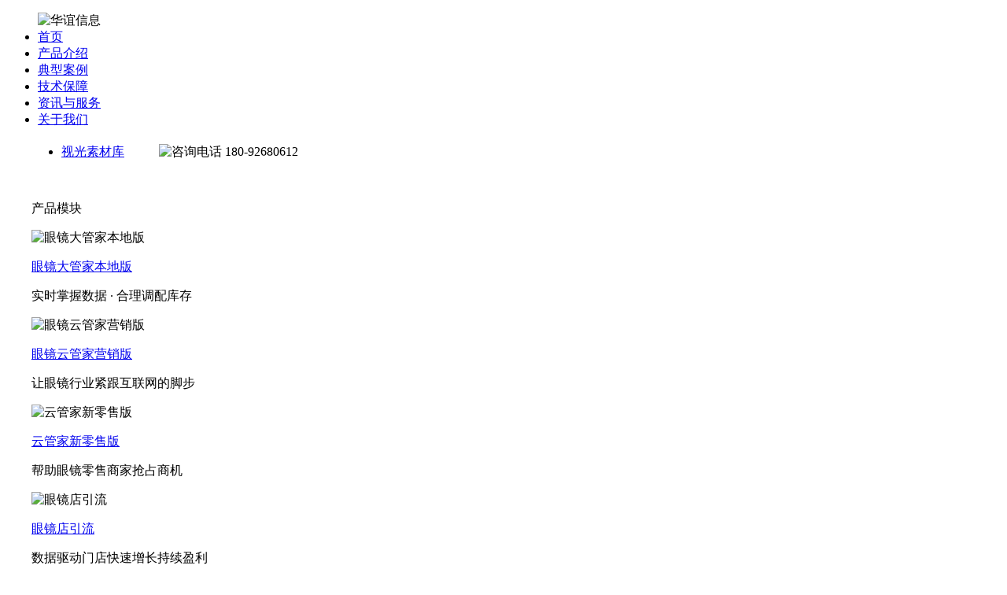

--- FILE ---
content_type: text/html
request_url: http://www.huayiyunxinxi.cn/a/zixunzhongxin/jiejuefangan/2023/0417/310.html?id=310&address=
body_size: 5250
content:
<!DOCTYPE html PUBLIC "-//W3C//DTD XHTML 1.0 Transitional//EN" "http://www.w3.org/TR/xhtml1/DTD/xhtml1-transitional.dtd">
<html xmlns="http://www.w3.org/1999/xhtml">
<head>
  <meta charset="UTF-8">
  <meta http-equiv="X-UA-Compatible" content="IE=edge,chrome=1">
  <meta content="width=device-width, initial-scale=1.0, maximum-scale=1.0, user-scalable=0;" name="viewport">
  <meta name="apple-mobile-web-app-capable" content="yes">
  <meta name="apple-mobile-web-app-status-bar-style" content="black">
  <meta name="format-detection" content="telephone=no">
  <meta http-equiv="X-UA-Compatible" content="IE=7" />
<title>眼镜管理系统：未来眼镜行业发展前景如何？_华谊云</title>
<meta name="keywords" content="眼镜,管理系统,未来,行业,发展前景,如何," />
<meta name="description" content="现在随着O2O模式的推广，眼镜产业也在蓬勃发展，眼镜产业也在慢慢刺激中国的社会经济。眼镜产业发展迅速。目前，中国已成为世界上最大的眼镜制造商。 中国眼镜产量占世界眼镜总" />
<meta http-equiv="mobile-agent" content="format=xhtml;url=/m/view.php?aid=310">
<script type="text/javascript">if(window.location.toString().indexOf('pref=padindex') != -1){}else{if(/AppleWebKit.*Mobile/i.test(navigator.userAgent) ||(/MIDP|SymbianOS|NOKIA|SAMSUNG|LG|NEC|TCL|Alcatel|BIRD|DBTEL|Dopod|PHILIPS|HAIER|LENOVO|MOT-|Nokia|SonyEricsson|SIE-|Amoi|ZTE/.test(navigator.userAgent))){if(window.location.href.indexOf("?mobile")<0){try{if(/Android|Windows Phone|webOS|iPhone|iPod|BlackBerry/i.test(navigator.userAgent)){window.location.href="/m/view.php?aid=310";}else if(/iPad/i.test(navigator.userAgent)){}else{}}catch(e){}}}}</script>
	<meta name="Description" content="眼镜店活动,眼镜店引流找华谊云,眼镜店管理系统让眼镜行业紧跟互联网脚步,帮助零售商家抢占商机,为客户提供视力筛查系统,眼镜店进销存管理软件,眼镜店会员管理系统,眼镜店管理软件,眼镜店新零售,眼镜店微商城,眼镜店网站,眼镜店小程序等,助力眼镜店获客,华谊云值得信赖!"/>
	<meta name="Keywords" content="眼镜店活动,眼镜软件,视光软件,视力筛查,眼镜店管理软件,视光之家"/>
	<link rel="stylesheet" type="text/css" href="/templets/huayi/css/all.css"/>
	<link rel="stylesheet" type="text/css" href="/templets/huayi/css/nav.css"/>
	<link rel="stylesheet" type="text/css" href="/templets/huayi/css/swiper.min.css"/>
	<link rel="stylesheet" type="text/css" href="/templets/huayi/css/last.css"/>
	<link rel="stylesheet" type="text/css" href="/templets/huayi/css/bootstrap.min.css"/>

	<link rel="shortcut icon" href="/templets/huayi/img/logo-icon.png" type="image/x-icon" />


</head>
<body>
  
	<!--导航-->
			<!--导航-->
			<div class="nav">
				<ul class="cen">
					<img id="logo" src="/templets/huayi/img/logo1.png" alt="华谊信息" />
						<li class="l"><a href="/">首页</a></li>
						<li class="l"><a href="/plus/list.php?tid=1" title="产品介绍">产品介绍</a></li><li class="l"><a href="/plus/list.php?tid=3" title="典型案例">典型案例</a></li><li class="l"><a href="/plus/list.php?tid=19" title="技术保障">技术保障</a></li><li class="l"><a href="/plus/list.php?tid=4" title="资讯与服务">资讯与服务</a></li><li class="l"><a href="/plus/list.php?tid=2" title="关于我们">关于我们</a></li>
						<li style="margin-left: 30px;">
							<span style="line-height: 60px;"class="l"><a href="http://sck.huayiyunxinxi.com/index.php?c=yunku&a=index_pc">视光素材库</a></span>
							<img style="margin-left: 40px;" src="/templets/huayi/img/homepage/dianhuah.png" alt="咨询电话" />
							<span>180-92680612</span>
						</li>
						<!-- <li><a href="/member/index_do.php?fmdo=user&dopost=regnew" target="_blank">注册</a></li> -->
						<!-- <li><a href="/member/index.php" target="_blank">登录</a></li> -->


				</ul>
				<!--下拉菜单-->
					<div  class="ws">
						<div style="width: 1200px;margin: 0 auto;overflow: hidden;">
							<div class="class">
								<div class="mokuai">
									<p>产品模块</p><p></p>
								</div>
								<div class="cos">
									<div  class="xi">
										<img  src="/templets/huayi/img/product/yingxiao.png" alt="眼镜大管家本地版" />
										<div><p><a href="/plus/list.php?tid=8">眼镜大管家本地版</a></p><p>实时掌握数据 · 合理调配库存</p></div>
									</div>
									<div  class="xi">
										<img src="/templets/huayi/img/product/yuyue.png" alt="眼镜云管家营销版" />
										<div><p><a href="/plus/list.php?tid=9">眼镜云管家营销版</a></p><p>让眼镜行业紧跟互联网的脚步</p>
										</div>
									</div>
									<div class="xi">
										<img src="/templets/huayi/img/product/shouyin.png" alt="云管家新零售版" />
										<div><p><a href="/plus/list.php?tid=10">云管家新零售版</a></p><p>帮助眼镜零售商家抢占商机</p></div>
									</div>
									<div  class="xi">
										<img src="/templets/huayi/img/product/guke.png" alt="眼镜店引流" />
										<div><p><a href="/plus/list.php?tid=11">眼镜店引流</a></p><p>数据驱动门店快速增长持续盈利</p></div>
									</div>
									<div  class="xi">
										<img src="/templets/huayi/img/product/yuangong.png" alt="视力筛查系统" />
										<div><p><a href="/plus/list.php?tid=12">视力筛查系统</a></p><p>一年多开3家店</p></div>
									</div>
									<div  class="xi">
										<img src="/templets/huayi/img/product/peixun.png" alt="课程培训" />
										<div><p><a href="/plus/list.php?tid=20">课程培训</a></p><p>用互联网思维打造“爆款”眼镜店</p></div>
									</div>
								</div>
							</div>
							<div class="zhuce">
								<img src="/templets/huayi/img/product/shiyong.png" alt="" />
								<p>立即注册华谊信息</p><p>免费预约在线演示</p>
								<button class="mf">立即试用</button>
							</div>	
						</div>
					</div>
			</div>

    
	<link rel="stylesheet" type="text/css" href="/templets/huayi/css/lunbo.css"/>
	<link rel="stylesheet" type="text/css" href="/templets/huayi/css/zixun.css"/>
	<link rel="stylesheet" type="text/css" href="/templets/huayi/css/zxxq.css"/>

	<!--轮播-->
	<div class="else">
		<div class="swiper-container topbanner">
			  <div class="swiper-wrapper">
			        <div class="swiper-slide sw5">
			        	<div class="z">
			        		<p class="a1">眼镜大管家本地版</p>
			        		<p class="a2">实时掌握数据 · 合理调配库存 · 掌握第一手财务信息 · 符合第三类医疗器械要求</p>
			        		<div class="tanchuang"><input class="fo" type="text" placeholder="请输入手机号" /><span class="mf">立即试用</span></div>
			        	</div>
			        </div>
			        <div class="swiper-slide sw6">
			        	<div class="z">
			        		<p class="a1">眼镜云管家营销版</p>
			        		<p class="a2">让眼镜行业紧跟互联网的脚步<br>云管家系统作为领先的眼镜行业服务系统，时刻保持快速更新迭代</p>
			        		<div class="tanchuang"><input class="fo" type="text" placeholder="请输入手机号" /><span class="mf">立即试用</span></div>
			        	</div>
			        </div>
			        <div class="swiper-slide sw7">
			        	<div class="z">
			        		<p class="a1">眼镜云管家新零售版</p>
			        		<p class="a2">让门店经营更高效<br>全渠道一体化经营工具，帮助眼镜零售商家抢占商机</p>
			        		<div class="tanchuang"><input class="fo" type="text" placeholder="请输入手机号" /><span class="mf">立即试用</span></div>
			        	</div>
			        </div>
			        <div class="swiper-slide sw8">
			        	<div class="z">
			        		<p class="a1">智慧眼镜店解决方案</p>
			        		<p class="a2">数据驱动门店快速增长持续盈利，一年多开3家店</p>
			        		<div class="tanchuang"><input class="fo" type="text" placeholder="请输入手机号" /><span class="mf">立即试用</span></div>
			        	</div>
			        </div>
			  </div>
	    	  <!-- 如果需要分页器 -->
	    	  <div class="swiper-pagination fenye"></div>
		</div>
	</div>

	<ul class="x_nav">
		<li><a href="/plus/list.php?tid=5">行业新闻</a></li>
		<li><a href="/plus/list.php?tid=6" >优化更新</a></li>
		<li><a href="/plus/list.php?tid=7" >公司动态</a></li>
	</ul>

	<!--下部分内容-->
	<div class="con">
			<ol class="breadcrumb mian">
				当前位置：<a href='http://www.huayiyunxinxi.cn//'>华谊云</a> > <a href='/plus/list.php?tid=4'>资讯与服务</a> > <a href='/plus/list.php?tid=6'>优化更新</a> > 
			</ol>

			<div class="left">
				<div class="fir">
					<h3 style="line-height: 32px;">眼镜管理系统：未来眼镜行业发展前景如何？</h3>
					<p></p>
					<p>
						<span>
							<img src="/templets/huayi/img/zixun/yuedu.png" alt="浏览" />110人浏览过
						</span>
						<span>发表于：2023-04-17</span>
					</p>
				</div>

				<div class="content">

					<div>
	<span style="font-size:16px;">现在随着O2O模式的推广，眼镜产业也在蓬勃发展，眼镜产业也在慢慢刺激中国的社会经济。眼镜产业发展迅速。目前，中国已成为世界上最大的眼镜制造商。</span></div>
<div>
	&nbsp;</div>
<div>
	<span style="font-size:16px;">中国眼镜产量占世界眼镜总产量的70%，但由于缺乏自有品牌，中国眼镜产业的利润仅占世界眼镜市场的15%左右。未来，随着中国眼镜产业的不断整合和品牌建设，中国眼镜产业的盈利能力将进一步提升。</span></div>
<div>
	&nbsp;</div>
<div>
	<span style="font-size:16px;">如果加上太阳镜，市场需求是可观的。除了基本功能外，眼镜还具有装饰功能。个性化、时尚、品牌化的眼镜消费趋势日益明显，进一步催生了中国眼镜市场的商机。</span></div>
<div>
	&nbsp;</div>
<div>
	<span style="font-size:16px;">根据中国工业研究网络发布的全球和中国眼镜项目的可行性分析和发展趋势预测报告，中国眼镜市场具有一定的发展前景。未来，国内眼镜的消费者需求将从单一的消费者需求转变为多样化的个性化消费者需求。与此同时，与技术密切相关的眼镜产品也可能非常受欢迎。眼镜企业应改变生产结构，建立眼镜品牌，提高企业的核心竞争力，然后在整个市场中占据主导地位。</span></div>
<div>
	&nbsp;</div>
<div>
	<span style="font-size:16px;">同时，眼镜公司可以结合眼镜行业的专业管理软件，帮助企业建立标准化的生产结构，建立友好的客户群体，建立品牌差异化，帮助企业在激烈的竞争中脱颖而出，占据市场的主导地位！</span></div>

				
					<div class="previous">
						<div class="pre_left" style="width:100%;">
							<p class="red" style="width:100%;"></p>
							<div style="width:100%;">
								上一篇：<a href='/a/zixunzhongxin/jiejuefangan/2023/0417/309.html'>眼镜门店如何有效应用眼镜管理系统？</a>  &nbsp; 下一篇：<a href='/a/zixunzhongxin/jiejuefangan/2023/0417/311.html'>如何应用眼镜管理系统提高门店客流量？</a>  
							</div>
						</div>
					</div>
				</div>
			</div><div class="right">
					<!--右边-->
					<div class="input">
						<form action="search.php" name="formsearch">
							<input type="hidden" name="kwtype" value="0" /><input type="text" name="q" value="搜索文章" onblur="if (this.value ==''){this.value=this.defaultValue}" onclick="if(this.value=='搜索文章')this.value=''"/><input type="submit" name="submit" value="提交" class='an' style="border:0"/>
						</form>
					</div>
					
					<p class="te11">
						<img src="/templets/huayi/img/zixun/yinhao.png" alt="典型案例" />
						<span>典型案例</span>
					</p>
					
					<div class="ls">
						<a href="/plus/list.php?tid=3" title="典型案例">
							<span>12000+</span>家连锁眼镜店都在用
						</a>
					</div>
					
					
					<p class="te11">
						<img src="/templets/huayi/img/zixun/yinhao.png" alt="联系我们" />
						<span>联系我们</span>
					</p>
					
					<p class="phone">
						<img src="/templets/huayi/img/zixun/lianxi.png" alt="180-92680612" />
						<span>180-92680612</span>
					</p>
				</div>

			</div>





			
			<!--最后的结尾-->
			<div class="last" style="height: 560px;">
				<div class="last_m">
					<div class="f">
						<p class="te">申请体验</p>
						<p>第一时间为您提供服务与支持</p>
						<p class="p_input"><input  type="text" placeholder="请输入手机号"/><span class="mf mfsy"><img src="/templets/huayi/img/bottom/shenqingtiyan.png"/></span></p>
						<p class="te">咨询热线</p>
						<p><img src="/templets/huayi/img/bottom/lianxi.png" alt="" /><span>180-92680612</span></p>
						<p class="te">售前专家微信</p>
						<!--<p><img src="/templets/huayi/img/bottom/weixin.png" alt="" /><span>chenyu3119</span></p>-->
						<!--<p><img src="/templets/huayi/img/bottom/weixin.png" alt="" /><span>chenyu3119</span></p>-->
						<p><img src="/templets/huayi/img/weichat1.jpg" alt=""  style="width: 100px;height: auto;"/></p>
					</div>
					<div></div>
					<div class="f1">
						<p class="te">快速导航</p>
						<p><a href="/">首页</a></p>
						<p><a href="/plus/list.php?tid=8">产品介绍</a></p>
						<p><a href="/plus/list.php?tid=3">典型案例</a></p>
						<p><a href="/plus/list.php?tid=4">资讯中心</a></p>
						<p><a href="/plus/list.php?tid=2">关于我们</a></p>
					</div>
					<div class="f1">
						<p class="te">产品功能</p>
						<p><a href="/plus/list.php?tid=8">眼镜大管家本地版</a></p>
						<p><a href="/plus/list.php?tid=9">眼镜云管家营销版</a></p>
						<p><a href="/plus/list.php?tid=10">云管家新零售版</a></p>
						<p><a href="/plus/list.php?tid=11">眼镜店引流</a></p>
						<p><a href="/plus/list.php?tid=12">视力筛查系统</a></p>
						<p><a href="/plus/list.php?tid=20">课程培训</a></p>
					</div>
					<!--
					<div class="f1">
						<p class="te">特色功能</p>
						<p><a href="#">一键工资结算</a></p>
						<p><a href="#">自动排班</a></p>
						<p><a href="#">沉睡激活</a></p>
						<p><a href="#">员工监控</a></p>
						<p><a href="#">极速预约</a></p>
						<p><a href="#">省钱省人力</a></p>
					</div>-->
					<div class="f1">
						<p class="te">关于我们</p>
						<p><a href="/plus/list.php?tid=2">公司简介</a></p>
						<p><a href="/plus/list.php?tid=14">人才招聘</a></p>
						<p><a href="/plus/list.php?tid=13">联系我们</a></p>
					</div>
					<div class="f2">
						<img src="/templets/huayi/img/wx.jpg" alt="官方服务号" />
						<p>官方服务号</p>
					</div>
				</div>
				<div class="bto_x">
					<p></p>
					<p>Copyright &copy; 2002-2022 西安华谊云信息科技有限公司 版权所有</p>
					<p><a style="color:#fff;" href="https://beian.miit.gov.cn/" target="_blank" title="陕ICP备20004758号-2"><img src="/templets/huayi/img/homepage/police.png" alt="陕ICP备20004758号-2" />陕ICP备20004758号-2</a></p>
				</div>
			</div>


			<script src="/templets/huayi/js/jquery-3.4.1.min.js" type="text/javascript" charset="utf-8"></script>
			<script src="/templets/huayi/js/nav.js" type="text/javascript" charset="utf-8"></script>
			<script src="/templets/huayi/js/tan.js" type="text/javascript" charset="utf-8"></script>
			<script src="/templets/huayi/js/jquery.sPage.min.js" type="text/javascript" charset="utf-8"></script>
			<script src="/templets/huayi/js/jump.js" type="text/javascript" charset="utf-8"></script>
			<script src="/templets/huayi/js/swiper.min.js" type="text/javascript" charset="utf-8"></script>

	<script>
		$('.mfsy').click(function(){
			window.open("http://wpa.qq.com/msgrd?v=3&uin=1255848023&site=qq&menu=yes");
		});
		$('.tx-qqs').attr('style','cursor:pointer');
		$('.tx-qqs').click(function(){
			window.open("http://wpa.qq.com/msgrd?v=3&uin=1255848023&site=qq&menu=yes");
		});
	</script>
</body>
</html>
<script>
	$(".l").eq(4).css("border-bottom","2px solid #c7000a")
		   $(".l a").eq(4).css("color","#c7000a")
</script>